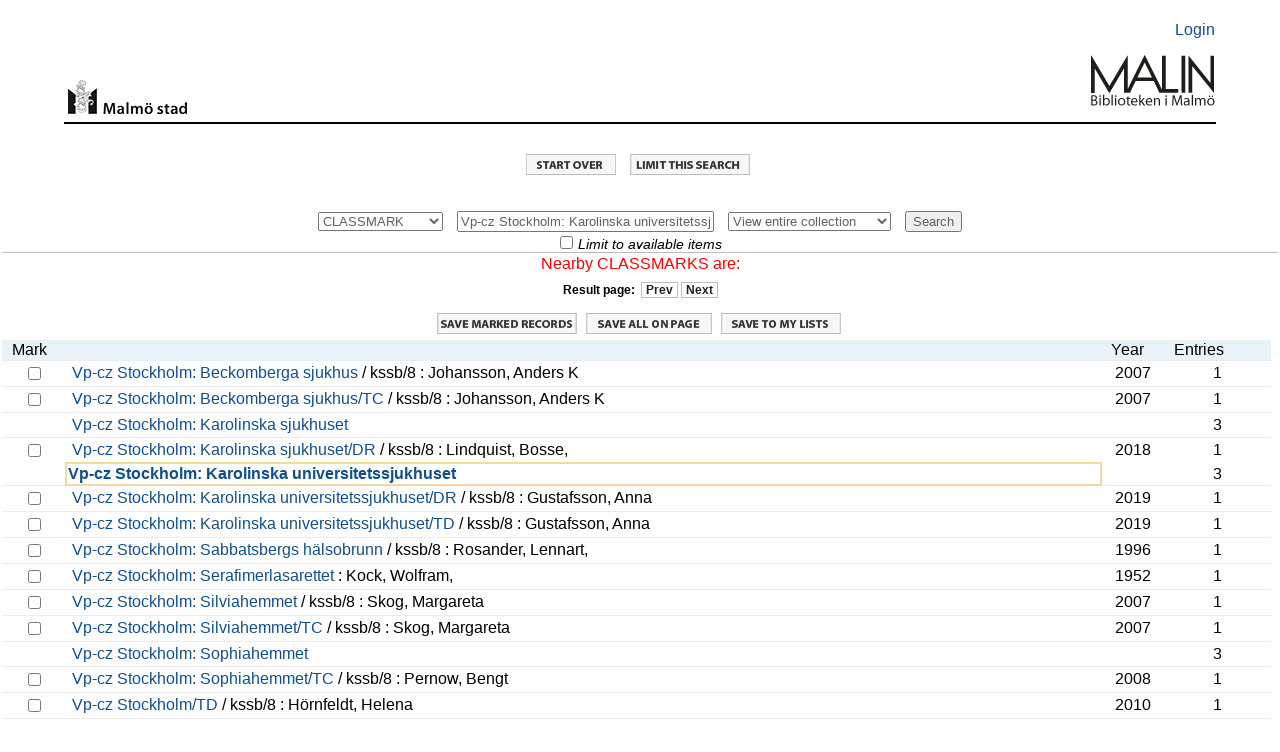

--- FILE ---
content_type: text/html; charset=UTF-8
request_url: https://malmo.stadsbibliotek.org:444/search~S7?/cVp-cz+Stockholm%3A+Karolinska+universitetssjukhuset/cvp+cz+stockholm+karolinska+universitetssjukhuset/-3,-1,0,B/browse
body_size: 5445
content:
<html   dir="LTR">
<head>
<title>MALMÖ Stadsbibliotek                                             / Entire</title>
<base target="_self"/>
<link rel="stylesheet" type="text/css" href="/scripts/ProStyles.css" />
<link rel="stylesheet" type="text/css" href="/screens/webopac.css" />
<link rel="shortcut icon" type="ximage/icon" href="/screens/favicon.ico" />
<script type="text/javascript" src="/scripts/common.js"></script>
<script type="text/javascript" src="/scripts/webbridge.js"></script>
<script type="text/javascript" src="/scripts/elcontent.js"></script>

<!--[if lte IE 8]><link rel="stylesheet" media="all" type="text/css" href="/screens/ie_styles.css" /><![endif]--><link rel="apple-touch-icon" href="/screens/apple-touch-icon.png" /><link rel="stylesheet" type="text/css" href="/screens/styles_print.css" media="print">
</head>
<body align="center" >
<!-- begin toplogo.html file -->
<link rel="apple-touch-icon" href="/screens/apple-touch-icon.png" /><br>
<table width="100%" border="0">
  <tbody>
    <tr>
      <td>&nbsp;</td>
    </tr>
  </tbody>
</table>
<table width="90%" align="center"border="0">
  <tbody>
    <tr>
      <td width="94%">&nbsp;</td>
      <td width="6%" align="right"><p><a href="/patroninfo">Login</a></p></td>
    </tr>
  </tbody>
</table>
<table width="90%" align="center"cellspacing="2">
  <tr>
    <td width="10%" valign="bottom"><center>
      <img src="/screens/malmologga.gif" width="120" height="42" border="0" align="right"/></a>
    </center></td>
    <td width="77%" height=>&nbsp;</td>
    <td width="13%" valign="bottom"><a href="/search/"><img src="/screens/Malinlogga.png" width="125" height="80" align="right"/></td>
  </tr>
</table>
<br>
<table width="90%" align="center">
  <tbody>
    <tr>
      <td height="2" bgcolor="#000000"></td>
    </tr>
  </tbody>
</table>
<br>
<!--end toplogo.html-->
<table width="100%">
  <tbody>
    <tr>
      <td>&nbsp;</td>
    </tr>
  </tbody>
</table>

<script type="text/JavaScript">
<!-- Hide the JS
startTimeout(1800000, "http://malmo.stadsbibliotek.org");
// -->
</script>
<div id="TimeoutPopup" tabindex="0" class="modal" onkeypress="refreshSession(event)">
<div class="modal-content">
Your session will expire automatically in <span id=TimeoutSeconds>0</span> seconds.<br>
<br>
<button id="CancelTimeout" onclick="refreshSession()">Continue session</button>
<button id="DoTimeout" onclick="endSession()">End session now</button></div>
</div>
<noscript>
<meta http-equiv="Refresh" content="1800;URL=http://malmo.stadsbibliotek.org" />
</noscript>
<div align="center" class="navigationRow">
<a href="/search"><img src="/screens/startover.gif" alt="Start Over" border="0" /></a>
<a href="/search~S7?/cVp-cz+Stockholm%3A+Karolinska+universitetssjukhuset/cvp+cz+stockholm+karolinska+universitetssjukhuset/-3%2C-1%2C0%2CE/2browse"><img src="/screens/extended.gif" style="display: none;""" alt="Extended Display" border="0" /></a>
<a href="/search~S7?/cVp-cz+Stockholm%3A+Karolinska+universitetssjukhuset/cvp+cz+stockholm+karolinska+universitetssjukhuset/1,-1,0,B/limit:relimit"><img src="/screens/limit.gif" alt="Limit/Sort" border="0" /></a>
</div>

<!-- BEGIN BROWSE SCREEN TABLE -->
<table width="100%" cellspacing="0" cellpadding="2" class="browseScreen">
<!-- BEGIN SEARCH WIDGET -->
<div align="center">
<tr align="center" valign="middle">
<td valign="middle" colspan="2">
<div  class="browseSearchtool"><form target="_self" action="/search~S7/" method='get'>
      <label for="searchtype" style="display:none;">Search Type1</label><select name="searchtype" id="searchtype">
        <option value="X"> KEYWORD</option>
        <option value="t"> TITLE</option>
        <option value="a"> AUTHOR</option>
        <option value="d"> SUBJECT</option>
        <option value="m"> SHELFMARK</option>
        <option value="c" selected="selected"> CLASSMARK</option>
        <option value="i"> ISBN/ISSN</option>
        <option value="P"> Program Keyword</option>
        <option value="H"> Program Name</option>
        <option value="J"> Description</option>
        <option value="Q"> Program Subject</option>
      </select>
      &nbsp;
      <label for="searcharg" style="display:none;">Search</label><input type="text" name="searcharg" id="searcharg" size="30" onchange='return searchtoolSubmitAction()'maxlength="75" value="Vp-cz Stockholm: Karolinska universitetssjukhuset" />
      &nbsp;
      <label for="searchscope" style="display:none;">Search Scope</label><select name="searchscope" id="searchscope">
        <option value="7" selected="selected"> View entire collection</option>
        <option value="2"> Children</option>
        <option value="22"> E-books</option>
        <option value="23"> Movies</option>
        <option value="4"> Local collections</option>
        <option value="6"> Music</option>
        <option value="1"> Books on Tape</option>
        <option value="3"> Journals</option>
        <option value="8"> Stadsbiblioteket</option>
        <option value="9"> Bellevuegårdsbiblioteket</option>
        <option value="10"> Bunkeflobiblioteket</option>
        <option value="11"> Garaget</option>
        <option value="12"> Husiebiblioteket</option>
        <option value="13"> Kirsebergsbiblioteket</option>
        <option value="14"> Limhamnsbiblioteket</option>
        <option value="15"> Lindängenbiblioteket</option>
        <option value="24"> Masten 2</option>
        <option value="16"> Oxiebiblioteket</option>
        <option value="17"> Rosengårdsbiblioteket</option>
        <option value="18"> Tygelsjöbiblioteket</option>
        <option value="5"> Malmö City Archive</option>
        <option value="19"> Idrottsmuseet</option>
        <option value="21"> Malmö konsthall</option>
      </select>
      &nbsp;
      <input type="hidden" name="SORT" value="D" /><input type="hidden" name="extended" value="0" />      <input type="submit" name="SUBMIT" value="Search" onclick='return searchtoolSubmitAction();' />
<div>
      <input type="checkbox" name="availlim" value="1"  /> <em>Limit to available items</em><br/>
</div>
<div>
      <input type="hidden" name="searchlimits" value="" />
      <input type="hidden" name="searchorigarg" value="cVp-cz Stockholm: Karolinska universitetssjukhuset" />
</div>
</form>
<div></div></div>

</td>
</tr>
</div>
<!-- END SEARCH WIDGET -->

<tr  class="msg"><td align="center" colspan="4">Nearby CLASSMARKS are:</td></tr>

<!-- BEGIN BROWSE PAGER -->
<tr  class="browsePager"><td align="center"  class="browsePager" colspan="4">
<!-- begin unbounded page widgit -->
Result page:&nbsp;&nbsp;<a href="/search~S7?/cVp-cz+Stockholm%3A+Karolinska+universitetssjukhuset/cvp+cz+stockholm+karolinska+universitetssjukhuset/-53,-1,0,B/browse">Prev</a>
<a href="/search~S7?/cVp-cz+Stockholm%3A+Karolinska+universitetssjukhuset/cvp+cz+stockholm+karolinska+universitetssjukhuset/47,-1,0,B/browse">Next</a>
<!-- end unbounded page widgit -->
</td>
<td>&nbsp;</td>
</tr>
<!-- END BROWSE PAGER -->

<!-- BEGIN BROWSE SCREEN LEFT CELL: BROWSELIST/BRIEFCIT AREA -->
<tr><td>
<table  cellspacing="0" width="100%" class="browseList">
<tr align="CENTER" valign="MIDDLE">
<td colspan="4"  class="browseSaveJump" width="100%">
<form method="POST" action="/search~S7?/cVp-cz+Stockholm%3A+Karolinska+universitetssjukhuset/cvp+cz+stockholm+karolinska+universitetssjukhuset/-3%2C-1%2C0%2CB/browse" name="export_form" id="export_form" >
<input type="hidden" name="jumpref" value="cvp+cz+stockholm+karolinska+universitetssjukhuset">
<input type="hidden" id="save_func" name="save_func" value=""/>
<a href="#" onclick="process_save(0);" style="text-decoration:none">
<img src="/screens/savemarked.gif" title="Save marked records" border="0"></a>
<span name='save_page_btn1' id='save_page_btn1' style='visibility: visible' ><a href="#" onclick="process_save(1);" style="text-decoration:none">
<img src="/screens/saveallpage.gif" title="Save all on page" border="0"></a>
</span>
<span name='mylist_btn1' id='mylist_btn1' style='visibility: visible' ><a href="#" onclick="save_to_mylist();">
<img src="/screens/mylistsave.gif" title="Save to My Lists" border="0" /></a>
</span>
</td></tr>


</td>
</tr>
<tr  class="browseHeader">
<td align="center" valign="bottom" class="browseHeaderMark">
Mark
</td>

<td  class="browseHeaderData">
&nbsp;
</td>
<td align="left" valign="bottom" class="browseHeaderYear">
Year
</td>

<td align="center" valign="bottom" class="browseHeaderEntries">
Entries
</td>
</tr>
<tr  class="browseEntry">

<td style="text-align:center" rowspan="1" class="browseEntryMark">
<input type="checkbox" 
name="savegroup" value="cvp cz stockholm beckomberga sjukhus|1">
</td>
<td class="browseEntryData">
<a name='anchor_-3'></a> <a href="/search~S7?/cVp-cz+Stockholm%3A+Karolinska+universitetssjukhuset/cvp+cz+stockholm+karolinska+universitetssjukhuset/-3%2C-1%2C0%2CB/frameset&FF=cvp+cz+stockholm+beckomberga+sjukhus&1%2C1%2C">Vp-cz Stockholm: Beckomberga sjukhus</a>  / kssb/8 : Johansson, Anders K&nbsp;

</td>
<td align="left" valign="top" rowspan="1" class="browseEntryYear">
2007
</td>
<td align="right" class="browseEntryEntries">
1
</td>

</tr>
<tr  class="browseEntry">

<td style="text-align:center" rowspan="1" class="browseEntryMark">
<input type="checkbox" 
name="savegroup" value="cvp cz stockholm beckomberga sjukhus tc|1">
</td>
<td class="browseEntryData">
<a name='anchor_-2'></a> <a href="/search~S7?/cVp-cz+Stockholm%3A+Karolinska+universitetssjukhuset/cvp+cz+stockholm+karolinska+universitetssjukhuset/-3%2C-1%2C0%2CB/frameset&FF=cvp+cz+stockholm+beckomberga+sjukhus+tc&1%2C1%2C">Vp-cz Stockholm: Beckomberga sjukhus/TC</a>  / kssb/8 : Johansson, Anders K&nbsp;

</td>
<td align="left" valign="top" rowspan="1" class="browseEntryYear">
2007
</td>
<td align="right" class="browseEntryEntries">
1
</td>

</tr>
<tr  class="browseEntry">
<td rowspan="1">&nbsp;</td><td class="browseEntryData">
<a name='anchor_-1'></a> <a href="/search~S7?/cVp-cz+Stockholm%3A+Karolinska+universitetssjukhuset/cvp+cz+stockholm+karolinska+universitetssjukhuset/-3%2C-1%2C0%2CB/exact&FF=cvp+cz+stockholm+karolinska+sjukhuset&1%2C3%2C">Vp-cz Stockholm: Karolinska sjukhuset</a> 
</td>
<td class="browseEntryYear">&nbsp;</td>
<td align="right" class="browseEntryEntries">
3
</td>

</tr>
<tr  class="browseEntry">

<td style="text-align:center" rowspan="1" class="browseEntryMark">
<input type="checkbox" 
name="savegroup" value="cvp cz stockholm karolinska sjukhuset dr|1">
</td>
<td class="browseEntryData">
<a name='anchor_0'></a> <a href="/search~S7?/cVp-cz+Stockholm%3A+Karolinska+universitetssjukhuset/cvp+cz+stockholm+karolinska+universitetssjukhuset/-3%2C-1%2C0%2CB/frameset&FF=cvp+cz+stockholm+karolinska+sjukhuset+dr&1%2C1%2C">Vp-cz Stockholm: Karolinska sjukhuset/DR</a>  / kssb/8 : Lindquist, Bosse,&nbsp;

</td>
<td align="left" valign="top" rowspan="1" class="browseEntryYear">
2018
</td>
<td align="right" class="browseEntryEntries">
1
</td>

</tr>
<tr  class="yourEntryWouldBeHere">
<td rowspan="1">&nbsp;</td><td class="yourEntryWouldBeHereData">
<a name='anchor_1'></a> <a href="/search~S7?/cVp-cz+Stockholm%3A+Karolinska+universitetssjukhuset/cvp+cz+stockholm+karolinska+universitetssjukhuset/-3%2C-1%2C0%2CB/exact&FF=cvp+cz+stockholm+karolinska+universitetssjukhuset&1%2C3%2C"><strong>                                                   Vp-cz Stockholm: Karolinska universitetssjukhuset</strong></a> 
</td>
<td class="browseEntryYear">&nbsp;</td>
<td align="right" class="browseEntryEntries">
3
</td>

</tr>
<tr  class="browseEntry">

<td style="text-align:center" rowspan="1" class="browseEntryMark">
<input type="checkbox" 
name="savegroup" value="cvp cz stockholm karolinska universitetssjukhuset dr|1">
</td>
<td class="browseEntryData">
<a name='anchor_2'></a> <a href="/search~S7?/cVp-cz+Stockholm%3A+Karolinska+universitetssjukhuset/cvp+cz+stockholm+karolinska+universitetssjukhuset/-3%2C-1%2C0%2CB/frameset&FF=cvp+cz+stockholm+karolinska+universitetssjukhuset+dr&1%2C1%2C">Vp-cz Stockholm: Karolinska universitetssjukhuset/DR</a>  / kssb/8 : Gustafsson, Anna&nbsp;

</td>
<td align="left" valign="top" rowspan="1" class="browseEntryYear">
2019
</td>
<td align="right" class="browseEntryEntries">
1
</td>

</tr>
<tr  class="browseEntry">

<td style="text-align:center" rowspan="1" class="browseEntryMark">
<input type="checkbox" 
name="savegroup" value="cvp cz stockholm karolinska universitetssjukhuset td|1">
</td>
<td class="browseEntryData">
<a name='anchor_3'></a> <a href="/search~S7?/cVp-cz+Stockholm%3A+Karolinska+universitetssjukhuset/cvp+cz+stockholm+karolinska+universitetssjukhuset/-3%2C-1%2C0%2CB/frameset&FF=cvp+cz+stockholm+karolinska+universitetssjukhuset+td&1%2C1%2C">Vp-cz Stockholm: Karolinska universitetssjukhuset/TD</a>  / kssb/8 : Gustafsson, Anna&nbsp;

</td>
<td align="left" valign="top" rowspan="1" class="browseEntryYear">
2019
</td>
<td align="right" class="browseEntryEntries">
1
</td>

</tr>
<tr  class="browseEntry">

<td style="text-align:center" rowspan="1" class="browseEntryMark">
<input type="checkbox" 
name="savegroup" value="cvp cz stockholm sabbatsbergs hz~blsobrunn|1">
</td>
<td class="browseEntryData">
<a name='anchor_4'></a> <a href="/search~S7?/cVp-cz+Stockholm%3A+Karolinska+universitetssjukhuset/cvp+cz+stockholm+karolinska+universitetssjukhuset/-3%2C-1%2C0%2CB/frameset&FF=cvp+cz+stockholm+sabbatsbergs+hz~blsobrunn&1%2C1%2C">Vp-cz Stockholm: Sabbatsbergs hälsobrunn</a>  / kssb/8 : Rosander, Lennart,&nbsp;

</td>
<td align="left" valign="top" rowspan="1" class="browseEntryYear">
1996
</td>
<td align="right" class="browseEntryEntries">
1
</td>

</tr>
<tr  class="browseEntry">

<td style="text-align:center" rowspan="1" class="browseEntryMark">
<input type="checkbox" 
name="savegroup" value="cvp cz stockholm serafimerlasarettet|1">
</td>
<td class="browseEntryData">
<a name='anchor_5'></a> <a href="/search~S7?/cVp-cz+Stockholm%3A+Karolinska+universitetssjukhuset/cvp+cz+stockholm+karolinska+universitetssjukhuset/-3%2C-1%2C0%2CB/frameset&FF=cvp+cz+stockholm+serafimerlasarettet&1%2C1%2C">Vp-cz Stockholm: Serafimerlasarettet</a>  : Kock, Wolfram,&nbsp;

</td>
<td align="left" valign="top" rowspan="1" class="browseEntryYear">
1952
</td>
<td align="right" class="browseEntryEntries">
1
</td>

</tr>
<tr  class="browseEntry">

<td style="text-align:center" rowspan="1" class="browseEntryMark">
<input type="checkbox" 
name="savegroup" value="cvp cz stockholm silviahemmet|1">
</td>
<td class="browseEntryData">
<a name='anchor_6'></a> <a href="/search~S7?/cVp-cz+Stockholm%3A+Karolinska+universitetssjukhuset/cvp+cz+stockholm+karolinska+universitetssjukhuset/-3%2C-1%2C0%2CB/frameset&FF=cvp+cz+stockholm+silviahemmet&1%2C1%2C">Vp-cz Stockholm: Silviahemmet</a>  / kssb/8 : Skog, Margareta&nbsp;

</td>
<td align="left" valign="top" rowspan="1" class="browseEntryYear">
2007
</td>
<td align="right" class="browseEntryEntries">
1
</td>

</tr>
<tr  class="browseEntry">

<td style="text-align:center" rowspan="1" class="browseEntryMark">
<input type="checkbox" 
name="savegroup" value="cvp cz stockholm silviahemmet tc|1">
</td>
<td class="browseEntryData">
<a name='anchor_7'></a> <a href="/search~S7?/cVp-cz+Stockholm%3A+Karolinska+universitetssjukhuset/cvp+cz+stockholm+karolinska+universitetssjukhuset/-3%2C-1%2C0%2CB/frameset&FF=cvp+cz+stockholm+silviahemmet+tc&1%2C1%2C">Vp-cz Stockholm: Silviahemmet/TC</a>  / kssb/8 : Skog, Margareta&nbsp;

</td>
<td align="left" valign="top" rowspan="1" class="browseEntryYear">
2007
</td>
<td align="right" class="browseEntryEntries">
1
</td>

</tr>
<tr  class="browseEntry">
<td rowspan="1">&nbsp;</td><td class="browseEntryData">
<a name='anchor_8'></a> <a href="/search~S7?/cVp-cz+Stockholm%3A+Karolinska+universitetssjukhuset/cvp+cz+stockholm+karolinska+universitetssjukhuset/-3%2C-1%2C0%2CB/exact&FF=cvp+cz+stockholm+sophiahemmet&1%2C3%2C">Vp-cz Stockholm: Sophiahemmet</a> 
</td>
<td class="browseEntryYear">&nbsp;</td>
<td align="right" class="browseEntryEntries">
3
</td>

</tr>
<tr  class="browseEntry">

<td style="text-align:center" rowspan="1" class="browseEntryMark">
<input type="checkbox" 
name="savegroup" value="cvp cz stockholm sophiahemmet tc|1">
</td>
<td class="browseEntryData">
<a name='anchor_9'></a> <a href="/search~S7?/cVp-cz+Stockholm%3A+Karolinska+universitetssjukhuset/cvp+cz+stockholm+karolinska+universitetssjukhuset/-3%2C-1%2C0%2CB/frameset&FF=cvp+cz+stockholm+sophiahemmet+tc&1%2C1%2C">Vp-cz Stockholm: Sophiahemmet/TC</a>  / kssb/8 : Pernow, Bengt&nbsp;

</td>
<td align="left" valign="top" rowspan="1" class="browseEntryYear">
2008
</td>
<td align="right" class="browseEntryEntries">
1
</td>

</tr>
<tr  class="browseEntry">

<td style="text-align:center" rowspan="1" class="browseEntryMark">
<input type="checkbox" 
name="savegroup" value="cvp cz stockholm td|1">
</td>
<td class="browseEntryData">
<a name='anchor_10'></a> <a href="/search~S7?/cVp-cz+Stockholm%3A+Karolinska+universitetssjukhuset/cvp+cz+stockholm+karolinska+universitetssjukhuset/-3%2C-1%2C0%2CB/frameset&FF=cvp+cz+stockholm+td&1%2C1%2C">Vp-cz Stockholm/TD</a>  / kssb/8 : Hörnfeldt, Helena&nbsp;

</td>
<td align="left" valign="top" rowspan="1" class="browseEntryYear">
2010
</td>
<td align="right" class="browseEntryEntries">
1
</td>

</tr>
<tr  class="browseEntry">

<td style="text-align:center" rowspan="1" class="browseEntryMark">
<input type="checkbox" 
name="savegroup" value="cvp cz strz~bngnz~bs sundby sjukhus|1">
</td>
<td class="browseEntryData">
<a name='anchor_11'></a> <a href="/search~S7?/cVp-cz+Stockholm%3A+Karolinska+universitetssjukhuset/cvp+cz+stockholm+karolinska+universitetssjukhuset/-3%2C-1%2C0%2CB/frameset&FF=cvp+cz+strz~bngnz~bs+sundby+sjukhus&1%2C1%2C">Vp-cz Strängnäs: Sundby sjukhus</a>  / kssb/8&nbsp;

</td>
<td align="left" valign="top" rowspan="1" class="browseEntryYear">
2008
</td>
<td align="right" class="browseEntryEntries">
1
</td>

</tr>
<tr  class="browseEntry">

<td style="text-align:center" rowspan="1" class="browseEntryMark">
<input type="checkbox" 
name="savegroup" value="cvp cz strz~bngnz~bs sundby sjukhus tc|1">
</td>
<td class="browseEntryData">
<a name='anchor_12'></a> <a href="/search~S7?/cVp-cz+Stockholm%3A+Karolinska+universitetssjukhuset/cvp+cz+stockholm+karolinska+universitetssjukhuset/-3%2C-1%2C0%2CB/frameset&FF=cvp+cz+strz~bngnz~bs+sundby+sjukhus+tc&1%2C1%2C">Vp-cz Strängnäs: Sundby sjukhus/TC</a>  / kssb/8&nbsp;

</td>
<td align="left" valign="top" rowspan="1" class="browseEntryYear">
2008
</td>
<td align="right" class="browseEntryEntries">
1
</td>

</tr>
<tr  class="browseEntry">

<td style="text-align:center" rowspan="1" class="browseEntryMark">
<input type="checkbox" 
name="savegroup" value="cvp cz svennevad|1">
</td>
<td class="browseEntryData">
<a name='anchor_13'></a> <a href="/search~S7?/cVp-cz+Stockholm%3A+Karolinska+universitetssjukhuset/cvp+cz+stockholm+karolinska+universitetssjukhuset/-3%2C-1%2C0%2CB/frameset&FF=cvp+cz+svennevad&1%2C1%2C">Vp-cz Svennevad</a>  / kssb/6 : Hemberg, Per,&nbsp;

</td>
<td align="left" valign="top" rowspan="1" class="browseEntryYear">
1987
</td>
<td align="right" class="browseEntryEntries">
1
</td>

</tr>
<tr  class="browseEntry">

<td style="text-align:center" rowspan="1" class="browseEntryMark">
<input type="checkbox" 
name="savegroup" value="cvp cz sz~bter sinnessjukhuset|1">
</td>
<td class="browseEntryData">
<a name='anchor_14'></a> <a href="/search~S7?/cVp-cz+Stockholm%3A+Karolinska+universitetssjukhuset/cvp+cz+stockholm+karolinska+universitetssjukhuset/-3%2C-1%2C0%2CB/frameset&FF=cvp+cz+sz~bter+sinnessjukhuset&1%2C1%2C">Vp-cz Säter: sinnessjukhuset</a>  / kssb/8 : Beckman, Vanna&nbsp;

</td>
<td align="left" valign="top" rowspan="1" class="browseEntryYear">
2008
</td>
<td align="right" class="browseEntryEntries">
1
</td>

</tr>
<tr  class="browseEntry">

<td style="text-align:center" rowspan="1" class="browseEntryMark">
<input type="checkbox" 
name="savegroup" value="cvp cz sz~bter sinnessjukhuset tc|1">
</td>
<td class="browseEntryData">
<a name='anchor_15'></a> <a href="/search~S7?/cVp-cz+Stockholm%3A+Karolinska+universitetssjukhuset/cvp+cz+stockholm+karolinska+universitetssjukhuset/-3%2C-1%2C0%2CB/frameset&FF=cvp+cz+sz~bter+sinnessjukhuset+tc&1%2C1%2C">Vp-cz Säter: sinnessjukhuset/TC</a>  / kssb/8 : Beckman, Vanna&nbsp;

</td>
<td align="left" valign="top" rowspan="1" class="browseEntryYear">
2008
</td>
<td align="right" class="browseEntryEntries">
1
</td>

</tr>
<tr  class="browseEntry">

<td style="text-align:center" rowspan="1" class="browseEntryMark">
<input type="checkbox" 
name="savegroup" value="cvp cz sz~bter sz~bters sinnessjukhus|1">
</td>
<td class="browseEntryData">
<a name='anchor_16'></a> <a href="/search~S7?/cVp-cz+Stockholm%3A+Karolinska+universitetssjukhuset/cvp+cz+stockholm+karolinska+universitetssjukhuset/-3%2C-1%2C0%2CB/frameset&FF=cvp+cz+sz~bter+sz~bters+sinnessjukhus&1%2C1%2C">Vp-cz Säter: Säters sinnessjukhus</a>  / kssb/8 : Beckman, Vanna,&nbsp;

</td>
<td align="left" valign="top" rowspan="1" class="browseEntryYear">
1984
</td>
<td align="right" class="browseEntryEntries">
1
</td>

</tr>
<tr  class="browseEntry">

<td style="text-align:center" rowspan="1" class="browseEntryMark">
<input type="checkbox" 
name="savegroup" value="cvp cz sz~bter sz~bters sjukhus|1">
</td>
<td class="browseEntryData">
<a name='anchor_17'></a> <a href="/search~S7?/cVp-cz+Stockholm%3A+Karolinska+universitetssjukhuset/cvp+cz+stockholm+karolinska+universitetssjukhuset/-3%2C-1%2C0%2CB/frameset&FF=cvp+cz+sz~bter+sz~bters+sjukhus&1%2C1%2C">Vp-cz Säter: Säters sjukhus</a>  / kssb/8 : Lennestig, Marie&nbsp;

</td>
<td align="left" valign="top" rowspan="1" class="browseEntryYear">
2015
</td>
<td align="right" class="browseEntryEntries">
1
</td>

</tr>
<tr  class="browseEntry">

<td style="text-align:center" rowspan="1" class="browseEntryMark">
<input type="checkbox" 
name="savegroup" value="cvp cz sz~bter sz~bters sjukhus tc|1">
</td>
<td class="browseEntryData">
<a name='anchor_18'></a> <a href="/search~S7?/cVp-cz+Stockholm%3A+Karolinska+universitetssjukhuset/cvp+cz+stockholm+karolinska+universitetssjukhuset/-3%2C-1%2C0%2CB/frameset&FF=cvp+cz+sz~bter+sz~bters+sjukhus+tc&1%2C1%2C">Vp-cz Säter: Säters sjukhus/TC</a>  / kssb/8 : Lennestig, Marie&nbsp;

</td>
<td align="left" valign="top" rowspan="1" class="browseEntryYear">
2015
</td>
<td align="right" class="browseEntryEntries">
1
</td>

</tr>
<tr  class="browseEntry">

<td style="text-align:center" rowspan="1" class="browseEntryMark">
<input type="checkbox" 
name="savegroup" value="cvp cz sz~cderby sz~cderby sanatorium|1">
</td>
<td class="browseEntryData">
<a name='anchor_19'></a> <a href="/search~S7?/cVp-cz+Stockholm%3A+Karolinska+universitetssjukhuset/cvp+cz+stockholm+karolinska+universitetssjukhuset/-3%2C-1%2C0%2CB/frameset&FF=cvp+cz+sz~cderby+sz~cderby+sanatorium&1%2C1%2C">Vp-cz Söderby: Söderby sanatorium</a>  / kssb/8 : Danielsson, Karl&nbsp;

</td>
<td align="left" valign="top" rowspan="1" class="browseEntryYear">
2007
</td>
<td align="right" class="browseEntryEntries">
1
</td>

</tr>
<tr  class="browseEntry">

<td style="text-align:center" rowspan="1" class="browseEntryMark">
<input type="checkbox" 
name="savegroup" value="cvp cz sz~cderby sz~cderby sanatorium tc|1">
</td>
<td class="browseEntryData">
<a name='anchor_20'></a> <a href="/search~S7?/cVp-cz+Stockholm%3A+Karolinska+universitetssjukhuset/cvp+cz+stockholm+karolinska+universitetssjukhuset/-3%2C-1%2C0%2CB/frameset&FF=cvp+cz+sz~cderby+sz~cderby+sanatorium+tc&1%2C1%2C">Vp-cz Söderby: Söderby sanatorium/TC</a>  / kssb/8 : Danielsson, Karl&nbsp;

</td>
<td align="left" valign="top" rowspan="1" class="browseEntryYear">
2007
</td>
<td align="right" class="browseEntryEntries">
1
</td>

</tr>
<tr  class="browseEntry">
<td rowspan="1">&nbsp;</td><td class="browseEntryData">
<a name='anchor_21'></a> <a href="/search~S7?/cVp-cz+Stockholm%3A+Karolinska+universitetssjukhuset/cvp+cz+stockholm+karolinska+universitetssjukhuset/-3%2C-1%2C0%2CB/exact&FF=cvp+cz+tjz~brnan+tjz~brnans+barnsanatorium&1%2C3%2C">Vp-cz Tjärnan: Tjärnans barnsanatorium</a> 
</td>
<td class="browseEntryYear">&nbsp;</td>
<td align="right" class="browseEntryEntries">
3
</td>

</tr>
<tr  class="browseEntry">

<td style="text-align:center" rowspan="1" class="browseEntryMark">
<input type="checkbox" 
name="savegroup" value="cvp cz tjz~brnan tjz~brnans barnsanatorium dr|1">
</td>
<td class="browseEntryData">
<a name='anchor_22'></a> <a href="/search~S7?/cVp-cz+Stockholm%3A+Karolinska+universitetssjukhuset/cvp+cz+stockholm+karolinska+universitetssjukhuset/-3%2C-1%2C0%2CB/frameset&FF=cvp+cz+tjz~brnan+tjz~brnans+barnsanatorium+dr&1%2C1%2C">Vp-cz Tjärnan: Tjärnans barnsanatorium/DR</a>  / kssb/8 : Wiman, Björn,&nbsp;

</td>
<td align="left" valign="top" rowspan="1" class="browseEntryYear">
2022
</td>
<td align="right" class="browseEntryEntries">
1
</td>

</tr>
<tr  class="browseEntry">

<td style="text-align:center" rowspan="1" class="browseEntryMark">
<input type="checkbox" 
name="savegroup" value="cvp cz trelleborg lasarettet i trelleborg|1">
</td>
<td class="browseEntryData">
<a name='anchor_23'></a> <a href="/search~S7?/cVp-cz+Stockholm%3A+Karolinska+universitetssjukhuset/cvp+cz+stockholm+karolinska+universitetssjukhuset/-3%2C-1%2C0%2CB/frameset&FF=cvp+cz+trelleborg+lasarettet+i+trelleborg&1%2C1%2C">Vp-cz Trelleborg: Lasarettet i Trelleborg</a>  / kssb/6 : Andersson, Olof,&nbsp;

</td>
<td align="left" valign="top" rowspan="1" class="browseEntryYear">
1993
</td>
<td align="right" class="browseEntryEntries">
1
</td>

</tr>
<tr  class="browseEntry">

<td style="text-align:center" rowspan="1" class="browseEntryMark">
<input type="checkbox" 
name="savegroup" value="cvp cz trelleborg trelleborgs lasarett|1">
</td>
<td class="browseEntryData">
<a name='anchor_24'></a> <a href="/search~S7?/cVp-cz+Stockholm%3A+Karolinska+universitetssjukhuset/cvp+cz+stockholm+karolinska+universitetssjukhuset/-3%2C-1%2C0%2CB/frameset&FF=cvp+cz+trelleborg+trelleborgs+lasarett&1%2C1%2C">Vp-cz Trelleborg: Trelleborgs lasarett</a>  / kssb/8 : Andersson, Olof,&nbsp;

</td>
<td align="left" valign="top" rowspan="1" class="browseEntryYear">
1993
</td>
<td align="right" class="browseEntryEntries">
1
</td>

</tr>
<tr  class="browseEntry">

<td style="text-align:center" rowspan="1" class="browseEntryMark">
<input type="checkbox" 
name="savegroup" value="cvp cz universitetssjukhuset mas|1">
</td>
<td class="browseEntryData">
<a name='anchor_25'></a> <a href="/search~S7?/cVp-cz+Stockholm%3A+Karolinska+universitetssjukhuset/cvp+cz+stockholm+karolinska+universitetssjukhuset/-3%2C-1%2C0%2CB/frameset&FF=cvp+cz+universitetssjukhuset+mas&1%2C1%2C">Vp-cz Universitetssjukhuset MAS</a>  : Dahlberg, Katarina&nbsp;

</td>
<td align="left" valign="top" rowspan="1" class="browseEntryYear">
&nbsp;
</td>
<td align="right" class="browseEntryEntries">
1
</td>

</tr>
<tr  class="browseEntry">

<td style="text-align:center" rowspan="1" class="browseEntryMark">
<input type="checkbox" 
name="savegroup" value="cvp cz uppsala akademiska sjukhuset|1">
</td>
<td class="browseEntryData">
<a name='anchor_26'></a> <a href="/search~S7?/cVp-cz+Stockholm%3A+Karolinska+universitetssjukhuset/cvp+cz+stockholm+karolinska+universitetssjukhuset/-3%2C-1%2C0%2CB/frameset&FF=cvp+cz+uppsala+akademiska+sjukhuset&1%2C1%2C">Vp-cz Uppsala: Akademiska sjukhuset</a>  / kssb/8&nbsp;

</td>
<td align="left" valign="top" rowspan="1" class="browseEntryYear">
2007
</td>
<td align="right" class="browseEntryEntries">
1
</td>

</tr>
<tr  class="browseEntry">

<td style="text-align:center" rowspan="1" class="browseEntryMark">
<input type="checkbox" 
name="savegroup" value="cvp cz uppsala akademiska sjukhuset tc|1">
</td>
<td class="browseEntryData">
<a name='anchor_27'></a> <a href="/search~S7?/cVp-cz+Stockholm%3A+Karolinska+universitetssjukhuset/cvp+cz+stockholm+karolinska+universitetssjukhuset/-3%2C-1%2C0%2CB/frameset&FF=cvp+cz+uppsala+akademiska+sjukhuset+tc&1%2C1%2C">Vp-cz Uppsala: Akademiska sjukhuset/TC</a>  / kssb/8&nbsp;

</td>
<td align="left" valign="top" rowspan="1" class="browseEntryYear">
2007
</td>
<td align="right" class="browseEntryEntries">
1
</td>

</tr>
<tr  class="browseEntry">

<td style="text-align:center" rowspan="1" class="browseEntryMark">
<input type="checkbox" 
name="savegroup" value="cvp cz uppsala hz~agaby|1">
</td>
<td class="browseEntryData">
<a name='anchor_28'></a> <a href="/search~S7?/cVp-cz+Stockholm%3A+Karolinska+universitetssjukhuset/cvp+cz+stockholm+karolinska+universitetssjukhuset/-3%2C-1%2C0%2CB/frameset&FF=cvp+cz+uppsala+hz~agaby&1%2C1%2C">Vp-cz Uppsala: Hågaby</a>  / kssb/8 : Svensson, Torbjörn&nbsp;

</td>
<td align="left" valign="top" rowspan="1" class="browseEntryYear">
2007
</td>
<td align="right" class="browseEntryEntries">
1
</td>

</tr>
<tr  class="browseEntry">

<td style="text-align:center" rowspan="1" class="browseEntryMark">
<input type="checkbox" 
name="savegroup" value="cvp cz uppsala hz~agaby tc|1">
</td>
<td class="browseEntryData">
<a name='anchor_29'></a> <a href="/search~S7?/cVp-cz+Stockholm%3A+Karolinska+universitetssjukhuset/cvp+cz+stockholm+karolinska+universitetssjukhuset/-3%2C-1%2C0%2CB/frameset&FF=cvp+cz+uppsala+hz~agaby+tc&1%2C1%2C">Vp-cz Uppsala: Hågaby/TC</a>  / kssb/8 : Svensson, Torbjörn&nbsp;

</td>
<td align="left" valign="top" rowspan="1" class="browseEntryYear">
2007
</td>
<td align="right" class="browseEntryEntries">
1
</td>

</tr>
<tr  class="browseEntry">
<td rowspan="1">&nbsp;</td><td class="browseEntryData">
<a name='anchor_30'></a> <a href="/search~S7?/cVp-cz+Stockholm%3A+Karolinska+universitetssjukhuset/cvp+cz+stockholm+karolinska+universitetssjukhuset/-3%2C-1%2C0%2CB/exact&FF=cvp+cz+vadstena+birgittas+sjukhus&1%2C2%2C">Vp-cz Vadstena: Birgittas sjukhus</a> 
</td>
<td class="browseEntryYear">&nbsp;</td>
<td align="right" class="browseEntryEntries">
2
</td>

</tr>
<tr  class="browseEntry">

<td style="text-align:center" rowspan="1" class="browseEntryMark">
<input type="checkbox" 
name="savegroup" value="cvp cz vadstena birgittas sjukhus tc|1">
</td>
<td class="browseEntryData">
<a name='anchor_31'></a> <a href="/search~S7?/cVp-cz+Stockholm%3A+Karolinska+universitetssjukhuset/cvp+cz+stockholm+karolinska+universitetssjukhuset/-3%2C-1%2C0%2CB/frameset&FF=cvp+cz+vadstena+birgittas+sjukhus+tc&1%2C1%2C">Vp-cz Vadstena: Birgittas sjukhus/TC</a>  / kssb/8&nbsp;

</td>
<td align="left" valign="top" rowspan="1" class="browseEntryYear">
2008
</td>
<td align="right" class="browseEntryEntries">
1
</td>

</tr>
<tr  class="browseEntry">
<td rowspan="1">&nbsp;</td><td class="browseEntryData">
<a name='anchor_32'></a> <a href="/search~S7?/cVp-cz+Stockholm%3A+Karolinska+universitetssjukhuset/cvp+cz+stockholm+karolinska+universitetssjukhuset/-3%2C-1%2C0%2CB/exact&FF=cvp+cz+vadstena+vadstena+hospital&1%2C2%2C">Vp-cz Vadstena: Vadstena hospital</a> 
</td>
<td class="browseEntryYear">&nbsp;</td>
<td align="right" class="browseEntryEntries">
2
</td>

</tr>
<tr  class="browseEntry">

<td style="text-align:center" rowspan="1" class="browseEntryMark">
<input type="checkbox" 
name="savegroup" value="cvp cz vadstena vadstena hospital tc|1">
</td>
<td class="browseEntryData">
<a name='anchor_33'></a> <a href="/search~S7?/cVp-cz+Stockholm%3A+Karolinska+universitetssjukhuset/cvp+cz+stockholm+karolinska+universitetssjukhuset/-3%2C-1%2C0%2CB/frameset&FF=cvp+cz+vadstena+vadstena+hospital+tc&1%2C1%2C">Vp-cz Vadstena: Vadstena hospital/TC</a>  / kssb/8&nbsp;

</td>
<td align="left" valign="top" rowspan="1" class="browseEntryYear">
2008
</td>
<td align="right" class="browseEntryEntries">
1
</td>

</tr>
<tr  class="browseEntry">

<td style="text-align:center" rowspan="1" class="browseEntryMark">
<input type="checkbox" 
name="savegroup" value="cvp cz vejbystrand|1">
</td>
<td class="browseEntryData">
<a name='anchor_34'></a> <a href="/search~S7?/cVp-cz+Stockholm%3A+Karolinska+universitetssjukhuset/cvp+cz+stockholm+karolinska+universitetssjukhuset/-3%2C-1%2C0%2CB/frameset&FF=cvp+cz+vejbystrand&1%2C1%2C">Vp-cz Vejbystrand</a>  / kssb/6 : Neuman, Gunilla,&nbsp;

</td>
<td align="left" valign="top" rowspan="1" class="browseEntryYear">
1995
</td>
<td align="right" class="browseEntryEntries">
1
</td>

</tr>
<tr  class="browseEntry">
<td rowspan="1">&nbsp;</td><td class="browseEntryData">
<a name='anchor_35'></a> <a href="/search~S7?/cVp-cz+Stockholm%3A+Karolinska+universitetssjukhuset/cvp+cz+stockholm+karolinska+universitetssjukhuset/-3%2C-1%2C0%2CB/exact&FF=cvp+cz+vejbystrand+kronprinsessan+victorias+kustsanatorium&1%2C3%2C">Vp-cz Vejbystrand: Kronprinsessan Victorias kustsanatorium</a> 
</td>
<td class="browseEntryYear">&nbsp;</td>
<td align="right" class="browseEntryEntries">
3
</td>

</tr>
<tr  class="browseEntry">

<td style="text-align:center" rowspan="1" class="browseEntryMark">
<input type="checkbox" 
name="savegroup" value="cvp cz vejbystrand kronprinsessan victorias kustsanatorium tc|1">
</td>
<td class="browseEntryData">
<a name='anchor_36'></a> <a href="/search~S7?/cVp-cz+Stockholm%3A+Karolinska+universitetssjukhuset/cvp+cz+stockholm+karolinska+universitetssjukhuset/-3%2C-1%2C0%2CB/frameset&FF=cvp+cz+vejbystrand+kronprinsessan+victorias+kustsanatorium+tc&1%2C1%2C">Vp-cz Vejbystrand: Kronprinsessan Victorias kustsanatorium/TC</a>  / kssb/8&nbsp;

</td>
<td align="left" valign="top" rowspan="1" class="browseEntryYear">
2007
</td>
<td align="right" class="browseEntryEntries">
1
</td>

</tr>
<tr  class="browseEntry">

<td style="text-align:center" rowspan="1" class="browseEntryMark">
<input type="checkbox" 
name="savegroup" value="cvp cz vz~bsterhaninge vz~bsterhaninge sjukhem|1">
</td>
<td class="browseEntryData">
<a name='anchor_37'></a> <a href="/search~S7?/cVp-cz+Stockholm%3A+Karolinska+universitetssjukhuset/cvp+cz+stockholm+karolinska+universitetssjukhuset/-3%2C-1%2C0%2CB/frameset&FF=cvp+cz+vz~bsterhaninge+vz~bsterhaninge+sjukhem&1%2C1%2C">Vp-cz Västerhaninge: Västerhaninge sjukhem</a>  / kssb/6 : Leijonhielm, Maria,&nbsp;

</td>
<td align="left" valign="top" rowspan="1" class="browseEntryYear">
1991
</td>
<td align="right" class="browseEntryEntries">
1
</td>

</tr>
<tr  class="browseEntry">
<td rowspan="1">&nbsp;</td><td class="browseEntryData">
<a name='anchor_38'></a> <a href="/search~S7?/cVp-cz+Stockholm%3A+Karolinska+universitetssjukhuset/cvp+cz+stockholm+karolinska+universitetssjukhuset/-3%2C-1%2C0%2CB/exact&FF=cvp+cz+vz~bstervik+sankta+gertruds+sjukhus&1%2C2%2C">Vp-cz Västervik: Sankta Gertruds sjukhus</a> 
</td>
<td class="browseEntryYear">&nbsp;</td>
<td align="right" class="browseEntryEntries">
2
</td>

</tr>
<tr  class="browseEntry">
<td rowspan="1">&nbsp;</td><td class="browseEntryData">
<a name='anchor_39'></a> <a href="/search~S7?/cVp-cz+Stockholm%3A+Karolinska+universitetssjukhuset/cvp+cz+stockholm+karolinska+universitetssjukhuset/-3%2C-1%2C0%2CB/exact&FF=cvp+cz+vz~bstervik+sankta+gertruds+sjukhus+tc&1%2C2%2C">Vp-cz Västervik: Sankta Gertruds sjukhus/TC</a> 
</td>
<td class="browseEntryYear">&nbsp;</td>
<td align="right" class="browseEntryEntries">
2
</td>

</tr>
<tr  class="browseEntry">

<td style="text-align:center" rowspan="1" class="browseEntryMark">
<input type="checkbox" 
name="savegroup" value="cvp cz vz~bxjz~c lz~bnslasarettet|1">
</td>
<td class="browseEntryData">
<a name='anchor_40'></a> <a href="/search~S7?/cVp-cz+Stockholm%3A+Karolinska+universitetssjukhuset/cvp+cz+stockholm+karolinska+universitetssjukhuset/-3%2C-1%2C0%2CB/frameset&FF=cvp+cz+vz~bxjz~c+lz~bnslasarettet&1%2C1%2C">Vp-cz Växjö: Länslasarettet</a>  : Bergstrand, Axel&nbsp;

</td>
<td align="left" valign="top" rowspan="1" class="browseEntryYear">
1962
</td>
<td align="right" class="browseEntryEntries">
1
</td>

</tr>
<tr  class="browseEntry">

<td style="text-align:center" rowspan="1" class="browseEntryMark">
<input type="checkbox" 
name="savegroup" value="cvp cz ystad lz~bnslasarettet|1">
</td>
<td class="browseEntryData">
<a name='anchor_41'></a> <a href="/search~S7?/cVp-cz+Stockholm%3A+Karolinska+universitetssjukhuset/cvp+cz+stockholm+karolinska+universitetssjukhuset/-3%2C-1%2C0%2CB/frameset&FF=cvp+cz+ystad+lz~bnslasarettet&1%2C1%2C">Vp-cz Ystad: Länslasarettet</a>  : Olsson, Nils,&nbsp;

</td>
<td align="left" valign="top" rowspan="1" class="browseEntryYear">
1978
</td>
<td align="right" class="browseEntryEntries">
1
</td>

</tr>
<tr  class="browseEntry">

<td style="text-align:center" rowspan="1" class="browseEntryMark">
<input type="checkbox" 
name="savegroup" value="cvp cz z~ahus|1">
</td>
<td class="browseEntryData">
<a name='anchor_42'></a> <a href="/search~S7?/cVp-cz+Stockholm%3A+Karolinska+universitetssjukhuset/cvp+cz+stockholm+karolinska+universitetssjukhuset/-3%2C-1%2C0%2CB/frameset&FF=cvp+cz+z~ahus&1%2C1%2C">Vp-cz Åhus</a>  : Gejrot, Tomas&nbsp;

</td>
<td align="left" valign="top" rowspan="1" class="browseEntryYear">
2002
</td>
<td align="right" class="browseEntryEntries">
1
</td>

</tr>
<tr  class="browseEntry">

<td style="text-align:center" rowspan="1" class="browseEntryMark">
<input type="checkbox" 
name="savegroup" value="cvp cz z~bngelholm|1">
</td>
<td class="browseEntryData">
<a name='anchor_43'></a> <a href="/search~S7?/cVp-cz+Stockholm%3A+Karolinska+universitetssjukhuset/cvp+cz+stockholm+karolinska+universitetssjukhuset/-3%2C-1%2C0%2CB/frameset&FF=cvp+cz+z~bngelholm&1%2C1%2C">Vp-cz Ängelholm</a> &nbsp;

</td>
<td align="left" valign="top" rowspan="1" class="browseEntryYear">
1987
</td>
<td align="right" class="browseEntryEntries">
1
</td>

</tr>
<tr  class="browseEntry">
<td rowspan="1">&nbsp;</td><td class="browseEntryData">
<a name='anchor_44'></a> <a href="/search~S7?/cVp-cz+Stockholm%3A+Karolinska+universitetssjukhuset/cvp+cz+stockholm+karolinska+universitetssjukhuset/-3%2C-1%2C0%2CB/exact&FF=cvp+cz+z~bngelholm+z~bngelholms+sjukhus&1%2C2%2C">Vp-cz Ängelholm: Ängelholms sjukhus</a> 
</td>
<td class="browseEntryYear">&nbsp;</td>
<td align="right" class="browseEntryEntries">
2
</td>

</tr>
<tr  class="browseEntry">

<td style="text-align:center" rowspan="1" class="browseEntryMark">
<input type="checkbox" 
name="savegroup" value="cvp cz z~bngelholm z~bngelholms sjukhus tc|1">
</td>
<td class="browseEntryData">
<a name='anchor_45'></a> <a href="/search~S7?/cVp-cz+Stockholm%3A+Karolinska+universitetssjukhuset/cvp+cz+stockholm+karolinska+universitetssjukhuset/-3%2C-1%2C0%2CB/frameset&FF=cvp+cz+z~bngelholm+z~bngelholms+sjukhus+tc&1%2C1%2C">Vp-cz Ängelholm: Ängelholms sjukhus/TC</a>  / kssb/8 : Lindkvist, Lars&nbsp;

</td>
<td align="left" valign="top" rowspan="1" class="browseEntryYear">
2007
</td>
<td align="right" class="browseEntryEntries">
1
</td>

</tr>
<tr  class="browseEntry">

<td style="text-align:center" rowspan="1" class="browseEntryMark">
<input type="checkbox" 
name="savegroup" value="cvp cz z~cstersund frz~csz~c sjukhus|1">
</td>
<td class="browseEntryData">
<a name='anchor_46'></a> <a href="/search~S7?/cVp-cz+Stockholm%3A+Karolinska+universitetssjukhuset/cvp+cz+stockholm+karolinska+universitetssjukhuset/-3%2C-1%2C0%2CB/frameset&FF=cvp+cz+z~cstersund+frz~csz~c+sjukhus&1%2C1%2C">Vp-cz Östersund: Frösö sjukhus</a>  / kssb/8 : Eivergård, Mikael&nbsp;

</td>
<td align="left" valign="top" rowspan="1" class="browseEntryYear">
2012
</td>
<td align="right" class="browseEntryEntries">
1
</td>

</tr>
<tr align="CENTER" valign="MIDDLE">
<td colspan="4"  class="browseSaveJump" width="100%">
<a href="#" onclick="process_save(0);" style="text-decoration:none">
<img src="/screens/savemarked.gif" title="Save marked records" border="0"></a>
<span name='save_page_btn2' id='save_page_btn2' style='visibility: visible' ><a href="#" onclick="process_save(1);" style="text-decoration:none">
<img src="/screens/saveallpage.gif" title="Save all on page" border="0"></a>
</span>
<span name='mylist_btn2' id='mylist_btn2' style='visibility: visible' ><a href="#" onclick="save_to_mylist();">
<img src="/screens/mylistsave.gif" title="Save to My Lists" border="0" /></a>
</span>
</form>
</td></tr>


</td>
</tr>
</table>
<!-- END BROWSELIST/BRIEFCIT AREA -->
</td>
<!-- END BROWSE SCREEN LEFT CELL -->

<!-- BEGIN BROWSE SCREEN RIGHT CELL -->
<td valign="top" width="0%">
<div style="display: none;""  class="browseResourceTable">

<!-- BEGIN RESOURCE TABLE -->
<table width="100%"  class="browseResourceTable" >
<tr class="browseResourceTableEntry"><td class="browseResourceTableEntry"><a href="https://vega.bit.mah.se/search/f?Vp-cz+Stockholm%3A+Karolinska+universitetssjukhuset&backlink=malmo.stadsbibliotek.org/search~S7?/cVp-cz+Stockholm%3A+Karolinska+universitetssjukhuset/cvp+cz+stockholm+karolinska+universitetssjukhuset/-3%2C-1%2C0%2CB/browse">MALMÖ HÖGSKOLA </a>
<a href="https://selma.pedc.se/search/m?Vp-cz+Stockholm%3A+Karolinska+universitetssjukhuset&backlink=malmo.stadsbibliotek.org/search~S7?/cVp-cz+Stockholm%3A+Karolinska+universitetssjukhuset/cvp+cz+stockholm+karolinska+universitetssjukhuset/-3%2C-1%2C0%2CB/browse"><BR>MALMÖ SKOLOR</a>
</td></tr>
</table>
<!-- END RESOURCE TABLE -->

</div>

</td>
<!-- END BROWSE SCREEN RIGHT CELL -->
</tr>

<!-- BEGIN BOTTOM BROWSE PAGER -->
<tr  class="browsePager"><td align="center"  class="browsePager" colspan="4">
<!-- begin unbounded page widgit -->
Result page:&nbsp;&nbsp;<a href="/search~S7?/cVp-cz+Stockholm%3A+Karolinska+universitetssjukhuset/cvp+cz+stockholm+karolinska+universitetssjukhuset/-53,-1,0,B/browse">Prev</a>
<a href="/search~S7?/cVp-cz+Stockholm%3A+Karolinska+universitetssjukhuset/cvp+cz+stockholm+karolinska+universitetssjukhuset/47,-1,0,B/browse">Next</a>
<!-- end unbounded page widgit -->
</td>
<td>&nbsp;</td>
</tr>
<!-- END BOTTOM BROWSE PAGER -->
</table>
<!-- END BROWSE SCREEN TABLE -->
<div align="center" class="navigationRow">
<a href="/search"><img src="/screens/startover.gif" alt="Start Over" border="0" /></a>
<a href="/search~S7?/cVp-cz+Stockholm%3A+Karolinska+universitetssjukhuset/cvp+cz+stockholm+karolinska+universitetssjukhuset/-3%2C-1%2C0%2CE/2browse"><img src="/screens/extended.gif" style="display: none;""" alt="Extended Display" border="0" /></a>
<a href="/search~S7?/cVp-cz+Stockholm%3A+Karolinska+universitetssjukhuset/cvp+cz+stockholm+karolinska+universitetssjukhuset/1,-1,0,B/limit:relimit"><img src="/screens/limit.gif" alt="Limit/Sort" border="0" /></a>
</div>


<script type="text/javascript">
var gaJsHost = (("https:" == document.location.protocol) ? "https://ssl." : "http://www.");
document.write(unescape("%3Cscript src='" + gaJsHost + "google-analytics.com/ga.js' type='text/javascript'%3E%3C/script%3E"));
</script>
<script type="text/javascript">
var pageTracker = _gat._getTracker("UA-4335632-1");
pageTracker._initData();
pageTracker._trackPageview();
</script>



</body>
</html>
